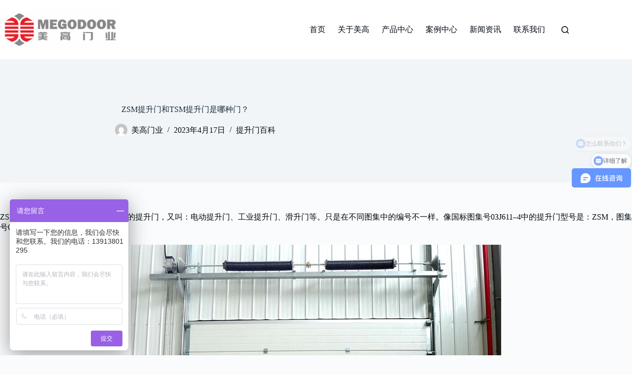

--- FILE ---
content_type: text/html; charset=UTF-8
request_url: https://www.speedydoor.cn/?p=2916
body_size: 12352
content:
<!doctype html>
<html lang="zh-Hans">
<head>
	<script>
var _hmt = _hmt || [];
(function() {
  var hm = document.createElement("script");
  hm.src = "https://hm.baidu.com/hm.js?3bc0a326e141d3ed4c15d458a06acf39";
  var s = document.getElementsByTagName("script")[0]; 
  s.parentNode.insertBefore(hm, s);
})();
</script>

	<meta charset="UTF-8">
	<meta name="viewport" content="width=device-width, initial-scale=1, maximum-scale=5, viewport-fit=cover">
	<link rel="profile" href="https://gmpg.org/xfn/11">

	<meta name='robots' content='max-image-preview:large, index, follow' />
<title>ZSM提升门和TSM提升门是哪种门？ - 提升门</title>
<meta name="keywords" content="ZSM,工业提升门,提升门,电动提升门" />
<meta name="description" content="ZSM提升门和TSM提升门都是同一种的提升门，又叫：电动提升门、工业提升门、滑升门等。只是在不同图集中的编号不一样。像国标图集号03J611--4中的提升门型号是：ZSM，图集号08cj17中的提升门" />
<link rel="alternate" type="application/rss+xml" title="提升门 &raquo; Feed" href="https://www.speedydoor.cn/?feed=rss2" />
<link rel="alternate" type="application/rss+xml" title="提升门 &raquo; 评论 Feed" href="https://www.speedydoor.cn/?feed=comments-rss2" />
<link rel="alternate" type="application/rss+xml" title="提升门 &raquo; ZSM提升门和TSM提升门是哪种门？ 评论 Feed" href="https://www.speedydoor.cn/?feed=rss2&#038;p=2916" />
<link rel="alternate" title="oEmbed (JSON)" type="application/json+oembed" href="https://www.speedydoor.cn/index.php?rest_route=%2Foembed%2F1.0%2Fembed&#038;url=https%3A%2F%2Fwww.speedydoor.cn%2F%3Fp%3D2916" />
<link rel="alternate" title="oEmbed (XML)" type="text/xml+oembed" href="https://www.speedydoor.cn/index.php?rest_route=%2Foembed%2F1.0%2Fembed&#038;url=https%3A%2F%2Fwww.speedydoor.cn%2F%3Fp%3D2916&#038;format=xml" />
<style id='wp-img-auto-sizes-contain-inline-css'>
img:is([sizes=auto i],[sizes^="auto," i]){contain-intrinsic-size:3000px 1500px}
/*# sourceURL=wp-img-auto-sizes-contain-inline-css */
</style>
<link rel='stylesheet' id='blocksy-dynamic-global-css' href='https://www.speedydoor.cn/wp-content/uploads/blocksy/css/global.css?ver=89400' media='all' />
<link rel='stylesheet' id='wp-block-library-css' href='https://www.speedydoor.cn/wp-includes/css/dist/block-library/style.min.css?ver=6.9' media='all' />
<style id='global-styles-inline-css'>
:root{--wp--preset--aspect-ratio--square: 1;--wp--preset--aspect-ratio--4-3: 4/3;--wp--preset--aspect-ratio--3-4: 3/4;--wp--preset--aspect-ratio--3-2: 3/2;--wp--preset--aspect-ratio--2-3: 2/3;--wp--preset--aspect-ratio--16-9: 16/9;--wp--preset--aspect-ratio--9-16: 9/16;--wp--preset--color--black: #000000;--wp--preset--color--cyan-bluish-gray: #abb8c3;--wp--preset--color--white: #ffffff;--wp--preset--color--pale-pink: #f78da7;--wp--preset--color--vivid-red: #cf2e2e;--wp--preset--color--luminous-vivid-orange: #ff6900;--wp--preset--color--luminous-vivid-amber: #fcb900;--wp--preset--color--light-green-cyan: #7bdcb5;--wp--preset--color--vivid-green-cyan: #00d084;--wp--preset--color--pale-cyan-blue: #8ed1fc;--wp--preset--color--vivid-cyan-blue: #0693e3;--wp--preset--color--vivid-purple: #9b51e0;--wp--preset--color--palette-color-1: var(--theme-palette-color-1, #2872fa);--wp--preset--color--palette-color-2: var(--theme-palette-color-2, #1559ed);--wp--preset--color--palette-color-3: var(--theme-palette-color-3, #3A4F66);--wp--preset--color--palette-color-4: var(--theme-palette-color-4, #192a3d);--wp--preset--color--palette-color-5: var(--theme-palette-color-5, #e1e8ed);--wp--preset--color--palette-color-6: var(--theme-palette-color-6, #f2f5f7);--wp--preset--color--palette-color-7: var(--theme-palette-color-7, #FAFBFC);--wp--preset--color--palette-color-8: var(--theme-palette-color-8, #ffffff);--wp--preset--gradient--vivid-cyan-blue-to-vivid-purple: linear-gradient(135deg,rgb(6,147,227) 0%,rgb(155,81,224) 100%);--wp--preset--gradient--light-green-cyan-to-vivid-green-cyan: linear-gradient(135deg,rgb(122,220,180) 0%,rgb(0,208,130) 100%);--wp--preset--gradient--luminous-vivid-amber-to-luminous-vivid-orange: linear-gradient(135deg,rgb(252,185,0) 0%,rgb(255,105,0) 100%);--wp--preset--gradient--luminous-vivid-orange-to-vivid-red: linear-gradient(135deg,rgb(255,105,0) 0%,rgb(207,46,46) 100%);--wp--preset--gradient--very-light-gray-to-cyan-bluish-gray: linear-gradient(135deg,rgb(238,238,238) 0%,rgb(169,184,195) 100%);--wp--preset--gradient--cool-to-warm-spectrum: linear-gradient(135deg,rgb(74,234,220) 0%,rgb(151,120,209) 20%,rgb(207,42,186) 40%,rgb(238,44,130) 60%,rgb(251,105,98) 80%,rgb(254,248,76) 100%);--wp--preset--gradient--blush-light-purple: linear-gradient(135deg,rgb(255,206,236) 0%,rgb(152,150,240) 100%);--wp--preset--gradient--blush-bordeaux: linear-gradient(135deg,rgb(254,205,165) 0%,rgb(254,45,45) 50%,rgb(107,0,62) 100%);--wp--preset--gradient--luminous-dusk: linear-gradient(135deg,rgb(255,203,112) 0%,rgb(199,81,192) 50%,rgb(65,88,208) 100%);--wp--preset--gradient--pale-ocean: linear-gradient(135deg,rgb(255,245,203) 0%,rgb(182,227,212) 50%,rgb(51,167,181) 100%);--wp--preset--gradient--electric-grass: linear-gradient(135deg,rgb(202,248,128) 0%,rgb(113,206,126) 100%);--wp--preset--gradient--midnight: linear-gradient(135deg,rgb(2,3,129) 0%,rgb(40,116,252) 100%);--wp--preset--gradient--juicy-peach: linear-gradient(to right, #ffecd2 0%, #fcb69f 100%);--wp--preset--gradient--young-passion: linear-gradient(to right, #ff8177 0%, #ff867a 0%, #ff8c7f 21%, #f99185 52%, #cf556c 78%, #b12a5b 100%);--wp--preset--gradient--true-sunset: linear-gradient(to right, #fa709a 0%, #fee140 100%);--wp--preset--gradient--morpheus-den: linear-gradient(to top, #30cfd0 0%, #330867 100%);--wp--preset--gradient--plum-plate: linear-gradient(135deg, #667eea 0%, #764ba2 100%);--wp--preset--gradient--aqua-splash: linear-gradient(15deg, #13547a 0%, #80d0c7 100%);--wp--preset--gradient--love-kiss: linear-gradient(to top, #ff0844 0%, #ffb199 100%);--wp--preset--gradient--new-retrowave: linear-gradient(to top, #3b41c5 0%, #a981bb 49%, #ffc8a9 100%);--wp--preset--gradient--plum-bath: linear-gradient(to top, #cc208e 0%, #6713d2 100%);--wp--preset--gradient--high-flight: linear-gradient(to right, #0acffe 0%, #495aff 100%);--wp--preset--gradient--teen-party: linear-gradient(-225deg, #FF057C 0%, #8D0B93 50%, #321575 100%);--wp--preset--gradient--fabled-sunset: linear-gradient(-225deg, #231557 0%, #44107A 29%, #FF1361 67%, #FFF800 100%);--wp--preset--gradient--arielle-smile: radial-gradient(circle 248px at center, #16d9e3 0%, #30c7ec 47%, #46aef7 100%);--wp--preset--gradient--itmeo-branding: linear-gradient(180deg, #2af598 0%, #009efd 100%);--wp--preset--gradient--deep-blue: linear-gradient(to right, #6a11cb 0%, #2575fc 100%);--wp--preset--gradient--strong-bliss: linear-gradient(to right, #f78ca0 0%, #f9748f 19%, #fd868c 60%, #fe9a8b 100%);--wp--preset--gradient--sweet-period: linear-gradient(to top, #3f51b1 0%, #5a55ae 13%, #7b5fac 25%, #8f6aae 38%, #a86aa4 50%, #cc6b8e 62%, #f18271 75%, #f3a469 87%, #f7c978 100%);--wp--preset--gradient--purple-division: linear-gradient(to top, #7028e4 0%, #e5b2ca 100%);--wp--preset--gradient--cold-evening: linear-gradient(to top, #0c3483 0%, #a2b6df 100%, #6b8cce 100%, #a2b6df 100%);--wp--preset--gradient--mountain-rock: linear-gradient(to right, #868f96 0%, #596164 100%);--wp--preset--gradient--desert-hump: linear-gradient(to top, #c79081 0%, #dfa579 100%);--wp--preset--gradient--ethernal-constance: linear-gradient(to top, #09203f 0%, #537895 100%);--wp--preset--gradient--happy-memories: linear-gradient(-60deg, #ff5858 0%, #f09819 100%);--wp--preset--gradient--grown-early: linear-gradient(to top, #0ba360 0%, #3cba92 100%);--wp--preset--gradient--morning-salad: linear-gradient(-225deg, #B7F8DB 0%, #50A7C2 100%);--wp--preset--gradient--night-call: linear-gradient(-225deg, #AC32E4 0%, #7918F2 48%, #4801FF 100%);--wp--preset--gradient--mind-crawl: linear-gradient(-225deg, #473B7B 0%, #3584A7 51%, #30D2BE 100%);--wp--preset--gradient--angel-care: linear-gradient(-225deg, #FFE29F 0%, #FFA99F 48%, #FF719A 100%);--wp--preset--gradient--juicy-cake: linear-gradient(to top, #e14fad 0%, #f9d423 100%);--wp--preset--gradient--rich-metal: linear-gradient(to right, #d7d2cc 0%, #304352 100%);--wp--preset--gradient--mole-hall: linear-gradient(-20deg, #616161 0%, #9bc5c3 100%);--wp--preset--gradient--cloudy-knoxville: linear-gradient(120deg, #fdfbfb 0%, #ebedee 100%);--wp--preset--gradient--soft-grass: linear-gradient(to top, #c1dfc4 0%, #deecdd 100%);--wp--preset--gradient--saint-petersburg: linear-gradient(135deg, #f5f7fa 0%, #c3cfe2 100%);--wp--preset--gradient--everlasting-sky: linear-gradient(135deg, #fdfcfb 0%, #e2d1c3 100%);--wp--preset--gradient--kind-steel: linear-gradient(-20deg, #e9defa 0%, #fbfcdb 100%);--wp--preset--gradient--over-sun: linear-gradient(60deg, #abecd6 0%, #fbed96 100%);--wp--preset--gradient--premium-white: linear-gradient(to top, #d5d4d0 0%, #d5d4d0 1%, #eeeeec 31%, #efeeec 75%, #e9e9e7 100%);--wp--preset--gradient--clean-mirror: linear-gradient(45deg, #93a5cf 0%, #e4efe9 100%);--wp--preset--gradient--wild-apple: linear-gradient(to top, #d299c2 0%, #fef9d7 100%);--wp--preset--gradient--snow-again: linear-gradient(to top, #e6e9f0 0%, #eef1f5 100%);--wp--preset--gradient--confident-cloud: linear-gradient(to top, #dad4ec 0%, #dad4ec 1%, #f3e7e9 100%);--wp--preset--gradient--glass-water: linear-gradient(to top, #dfe9f3 0%, white 100%);--wp--preset--gradient--perfect-white: linear-gradient(-225deg, #E3FDF5 0%, #FFE6FA 100%);--wp--preset--font-size--small: 13px;--wp--preset--font-size--medium: 20px;--wp--preset--font-size--large: clamp(22px, 1.375rem + ((1vw - 3.2px) * 0.625), 30px);--wp--preset--font-size--x-large: clamp(30px, 1.875rem + ((1vw - 3.2px) * 1.563), 50px);--wp--preset--font-size--xx-large: clamp(45px, 2.813rem + ((1vw - 3.2px) * 2.734), 80px);--wp--preset--spacing--20: 0.44rem;--wp--preset--spacing--30: 0.67rem;--wp--preset--spacing--40: 1rem;--wp--preset--spacing--50: 1.5rem;--wp--preset--spacing--60: 2.25rem;--wp--preset--spacing--70: 3.38rem;--wp--preset--spacing--80: 5.06rem;--wp--preset--shadow--natural: 6px 6px 9px rgba(0, 0, 0, 0.2);--wp--preset--shadow--deep: 12px 12px 50px rgba(0, 0, 0, 0.4);--wp--preset--shadow--sharp: 6px 6px 0px rgba(0, 0, 0, 0.2);--wp--preset--shadow--outlined: 6px 6px 0px -3px rgb(255, 255, 255), 6px 6px rgb(0, 0, 0);--wp--preset--shadow--crisp: 6px 6px 0px rgb(0, 0, 0);}:root { --wp--style--global--content-size: var(--theme-block-max-width);--wp--style--global--wide-size: var(--theme-block-wide-max-width); }:where(body) { margin: 0; }.wp-site-blocks > .alignleft { float: left; margin-right: 2em; }.wp-site-blocks > .alignright { float: right; margin-left: 2em; }.wp-site-blocks > .aligncenter { justify-content: center; margin-left: auto; margin-right: auto; }:where(.wp-site-blocks) > * { margin-block-start: var(--theme-content-spacing); margin-block-end: 0; }:where(.wp-site-blocks) > :first-child { margin-block-start: 0; }:where(.wp-site-blocks) > :last-child { margin-block-end: 0; }:root { --wp--style--block-gap: var(--theme-content-spacing); }:root :where(.is-layout-flow) > :first-child{margin-block-start: 0;}:root :where(.is-layout-flow) > :last-child{margin-block-end: 0;}:root :where(.is-layout-flow) > *{margin-block-start: var(--theme-content-spacing);margin-block-end: 0;}:root :where(.is-layout-constrained) > :first-child{margin-block-start: 0;}:root :where(.is-layout-constrained) > :last-child{margin-block-end: 0;}:root :where(.is-layout-constrained) > *{margin-block-start: var(--theme-content-spacing);margin-block-end: 0;}:root :where(.is-layout-flex){gap: var(--theme-content-spacing);}:root :where(.is-layout-grid){gap: var(--theme-content-spacing);}.is-layout-flow > .alignleft{float: left;margin-inline-start: 0;margin-inline-end: 2em;}.is-layout-flow > .alignright{float: right;margin-inline-start: 2em;margin-inline-end: 0;}.is-layout-flow > .aligncenter{margin-left: auto !important;margin-right: auto !important;}.is-layout-constrained > .alignleft{float: left;margin-inline-start: 0;margin-inline-end: 2em;}.is-layout-constrained > .alignright{float: right;margin-inline-start: 2em;margin-inline-end: 0;}.is-layout-constrained > .aligncenter{margin-left: auto !important;margin-right: auto !important;}.is-layout-constrained > :where(:not(.alignleft):not(.alignright):not(.alignfull)){max-width: var(--wp--style--global--content-size);margin-left: auto !important;margin-right: auto !important;}.is-layout-constrained > .alignwide{max-width: var(--wp--style--global--wide-size);}body .is-layout-flex{display: flex;}.is-layout-flex{flex-wrap: wrap;align-items: center;}.is-layout-flex > :is(*, div){margin: 0;}body .is-layout-grid{display: grid;}.is-layout-grid > :is(*, div){margin: 0;}body{padding-top: 0px;padding-right: 0px;padding-bottom: 0px;padding-left: 0px;}:root :where(.wp-element-button, .wp-block-button__link){font-style: inherit;font-weight: inherit;letter-spacing: inherit;text-transform: inherit;}.has-black-color{color: var(--wp--preset--color--black) !important;}.has-cyan-bluish-gray-color{color: var(--wp--preset--color--cyan-bluish-gray) !important;}.has-white-color{color: var(--wp--preset--color--white) !important;}.has-pale-pink-color{color: var(--wp--preset--color--pale-pink) !important;}.has-vivid-red-color{color: var(--wp--preset--color--vivid-red) !important;}.has-luminous-vivid-orange-color{color: var(--wp--preset--color--luminous-vivid-orange) !important;}.has-luminous-vivid-amber-color{color: var(--wp--preset--color--luminous-vivid-amber) !important;}.has-light-green-cyan-color{color: var(--wp--preset--color--light-green-cyan) !important;}.has-vivid-green-cyan-color{color: var(--wp--preset--color--vivid-green-cyan) !important;}.has-pale-cyan-blue-color{color: var(--wp--preset--color--pale-cyan-blue) !important;}.has-vivid-cyan-blue-color{color: var(--wp--preset--color--vivid-cyan-blue) !important;}.has-vivid-purple-color{color: var(--wp--preset--color--vivid-purple) !important;}.has-palette-color-1-color{color: var(--wp--preset--color--palette-color-1) !important;}.has-palette-color-2-color{color: var(--wp--preset--color--palette-color-2) !important;}.has-palette-color-3-color{color: var(--wp--preset--color--palette-color-3) !important;}.has-palette-color-4-color{color: var(--wp--preset--color--palette-color-4) !important;}.has-palette-color-5-color{color: var(--wp--preset--color--palette-color-5) !important;}.has-palette-color-6-color{color: var(--wp--preset--color--palette-color-6) !important;}.has-palette-color-7-color{color: var(--wp--preset--color--palette-color-7) !important;}.has-palette-color-8-color{color: var(--wp--preset--color--palette-color-8) !important;}.has-black-background-color{background-color: var(--wp--preset--color--black) !important;}.has-cyan-bluish-gray-background-color{background-color: var(--wp--preset--color--cyan-bluish-gray) !important;}.has-white-background-color{background-color: var(--wp--preset--color--white) !important;}.has-pale-pink-background-color{background-color: var(--wp--preset--color--pale-pink) !important;}.has-vivid-red-background-color{background-color: var(--wp--preset--color--vivid-red) !important;}.has-luminous-vivid-orange-background-color{background-color: var(--wp--preset--color--luminous-vivid-orange) !important;}.has-luminous-vivid-amber-background-color{background-color: var(--wp--preset--color--luminous-vivid-amber) !important;}.has-light-green-cyan-background-color{background-color: var(--wp--preset--color--light-green-cyan) !important;}.has-vivid-green-cyan-background-color{background-color: var(--wp--preset--color--vivid-green-cyan) !important;}.has-pale-cyan-blue-background-color{background-color: var(--wp--preset--color--pale-cyan-blue) !important;}.has-vivid-cyan-blue-background-color{background-color: var(--wp--preset--color--vivid-cyan-blue) !important;}.has-vivid-purple-background-color{background-color: var(--wp--preset--color--vivid-purple) !important;}.has-palette-color-1-background-color{background-color: var(--wp--preset--color--palette-color-1) !important;}.has-palette-color-2-background-color{background-color: var(--wp--preset--color--palette-color-2) !important;}.has-palette-color-3-background-color{background-color: var(--wp--preset--color--palette-color-3) !important;}.has-palette-color-4-background-color{background-color: var(--wp--preset--color--palette-color-4) !important;}.has-palette-color-5-background-color{background-color: var(--wp--preset--color--palette-color-5) !important;}.has-palette-color-6-background-color{background-color: var(--wp--preset--color--palette-color-6) !important;}.has-palette-color-7-background-color{background-color: var(--wp--preset--color--palette-color-7) !important;}.has-palette-color-8-background-color{background-color: var(--wp--preset--color--palette-color-8) !important;}.has-black-border-color{border-color: var(--wp--preset--color--black) !important;}.has-cyan-bluish-gray-border-color{border-color: var(--wp--preset--color--cyan-bluish-gray) !important;}.has-white-border-color{border-color: var(--wp--preset--color--white) !important;}.has-pale-pink-border-color{border-color: var(--wp--preset--color--pale-pink) !important;}.has-vivid-red-border-color{border-color: var(--wp--preset--color--vivid-red) !important;}.has-luminous-vivid-orange-border-color{border-color: var(--wp--preset--color--luminous-vivid-orange) !important;}.has-luminous-vivid-amber-border-color{border-color: var(--wp--preset--color--luminous-vivid-amber) !important;}.has-light-green-cyan-border-color{border-color: var(--wp--preset--color--light-green-cyan) !important;}.has-vivid-green-cyan-border-color{border-color: var(--wp--preset--color--vivid-green-cyan) !important;}.has-pale-cyan-blue-border-color{border-color: var(--wp--preset--color--pale-cyan-blue) !important;}.has-vivid-cyan-blue-border-color{border-color: var(--wp--preset--color--vivid-cyan-blue) !important;}.has-vivid-purple-border-color{border-color: var(--wp--preset--color--vivid-purple) !important;}.has-palette-color-1-border-color{border-color: var(--wp--preset--color--palette-color-1) !important;}.has-palette-color-2-border-color{border-color: var(--wp--preset--color--palette-color-2) !important;}.has-palette-color-3-border-color{border-color: var(--wp--preset--color--palette-color-3) !important;}.has-palette-color-4-border-color{border-color: var(--wp--preset--color--palette-color-4) !important;}.has-palette-color-5-border-color{border-color: var(--wp--preset--color--palette-color-5) !important;}.has-palette-color-6-border-color{border-color: var(--wp--preset--color--palette-color-6) !important;}.has-palette-color-7-border-color{border-color: var(--wp--preset--color--palette-color-7) !important;}.has-palette-color-8-border-color{border-color: var(--wp--preset--color--palette-color-8) !important;}.has-vivid-cyan-blue-to-vivid-purple-gradient-background{background: var(--wp--preset--gradient--vivid-cyan-blue-to-vivid-purple) !important;}.has-light-green-cyan-to-vivid-green-cyan-gradient-background{background: var(--wp--preset--gradient--light-green-cyan-to-vivid-green-cyan) !important;}.has-luminous-vivid-amber-to-luminous-vivid-orange-gradient-background{background: var(--wp--preset--gradient--luminous-vivid-amber-to-luminous-vivid-orange) !important;}.has-luminous-vivid-orange-to-vivid-red-gradient-background{background: var(--wp--preset--gradient--luminous-vivid-orange-to-vivid-red) !important;}.has-very-light-gray-to-cyan-bluish-gray-gradient-background{background: var(--wp--preset--gradient--very-light-gray-to-cyan-bluish-gray) !important;}.has-cool-to-warm-spectrum-gradient-background{background: var(--wp--preset--gradient--cool-to-warm-spectrum) !important;}.has-blush-light-purple-gradient-background{background: var(--wp--preset--gradient--blush-light-purple) !important;}.has-blush-bordeaux-gradient-background{background: var(--wp--preset--gradient--blush-bordeaux) !important;}.has-luminous-dusk-gradient-background{background: var(--wp--preset--gradient--luminous-dusk) !important;}.has-pale-ocean-gradient-background{background: var(--wp--preset--gradient--pale-ocean) !important;}.has-electric-grass-gradient-background{background: var(--wp--preset--gradient--electric-grass) !important;}.has-midnight-gradient-background{background: var(--wp--preset--gradient--midnight) !important;}.has-juicy-peach-gradient-background{background: var(--wp--preset--gradient--juicy-peach) !important;}.has-young-passion-gradient-background{background: var(--wp--preset--gradient--young-passion) !important;}.has-true-sunset-gradient-background{background: var(--wp--preset--gradient--true-sunset) !important;}.has-morpheus-den-gradient-background{background: var(--wp--preset--gradient--morpheus-den) !important;}.has-plum-plate-gradient-background{background: var(--wp--preset--gradient--plum-plate) !important;}.has-aqua-splash-gradient-background{background: var(--wp--preset--gradient--aqua-splash) !important;}.has-love-kiss-gradient-background{background: var(--wp--preset--gradient--love-kiss) !important;}.has-new-retrowave-gradient-background{background: var(--wp--preset--gradient--new-retrowave) !important;}.has-plum-bath-gradient-background{background: var(--wp--preset--gradient--plum-bath) !important;}.has-high-flight-gradient-background{background: var(--wp--preset--gradient--high-flight) !important;}.has-teen-party-gradient-background{background: var(--wp--preset--gradient--teen-party) !important;}.has-fabled-sunset-gradient-background{background: var(--wp--preset--gradient--fabled-sunset) !important;}.has-arielle-smile-gradient-background{background: var(--wp--preset--gradient--arielle-smile) !important;}.has-itmeo-branding-gradient-background{background: var(--wp--preset--gradient--itmeo-branding) !important;}.has-deep-blue-gradient-background{background: var(--wp--preset--gradient--deep-blue) !important;}.has-strong-bliss-gradient-background{background: var(--wp--preset--gradient--strong-bliss) !important;}.has-sweet-period-gradient-background{background: var(--wp--preset--gradient--sweet-period) !important;}.has-purple-division-gradient-background{background: var(--wp--preset--gradient--purple-division) !important;}.has-cold-evening-gradient-background{background: var(--wp--preset--gradient--cold-evening) !important;}.has-mountain-rock-gradient-background{background: var(--wp--preset--gradient--mountain-rock) !important;}.has-desert-hump-gradient-background{background: var(--wp--preset--gradient--desert-hump) !important;}.has-ethernal-constance-gradient-background{background: var(--wp--preset--gradient--ethernal-constance) !important;}.has-happy-memories-gradient-background{background: var(--wp--preset--gradient--happy-memories) !important;}.has-grown-early-gradient-background{background: var(--wp--preset--gradient--grown-early) !important;}.has-morning-salad-gradient-background{background: var(--wp--preset--gradient--morning-salad) !important;}.has-night-call-gradient-background{background: var(--wp--preset--gradient--night-call) !important;}.has-mind-crawl-gradient-background{background: var(--wp--preset--gradient--mind-crawl) !important;}.has-angel-care-gradient-background{background: var(--wp--preset--gradient--angel-care) !important;}.has-juicy-cake-gradient-background{background: var(--wp--preset--gradient--juicy-cake) !important;}.has-rich-metal-gradient-background{background: var(--wp--preset--gradient--rich-metal) !important;}.has-mole-hall-gradient-background{background: var(--wp--preset--gradient--mole-hall) !important;}.has-cloudy-knoxville-gradient-background{background: var(--wp--preset--gradient--cloudy-knoxville) !important;}.has-soft-grass-gradient-background{background: var(--wp--preset--gradient--soft-grass) !important;}.has-saint-petersburg-gradient-background{background: var(--wp--preset--gradient--saint-petersburg) !important;}.has-everlasting-sky-gradient-background{background: var(--wp--preset--gradient--everlasting-sky) !important;}.has-kind-steel-gradient-background{background: var(--wp--preset--gradient--kind-steel) !important;}.has-over-sun-gradient-background{background: var(--wp--preset--gradient--over-sun) !important;}.has-premium-white-gradient-background{background: var(--wp--preset--gradient--premium-white) !important;}.has-clean-mirror-gradient-background{background: var(--wp--preset--gradient--clean-mirror) !important;}.has-wild-apple-gradient-background{background: var(--wp--preset--gradient--wild-apple) !important;}.has-snow-again-gradient-background{background: var(--wp--preset--gradient--snow-again) !important;}.has-confident-cloud-gradient-background{background: var(--wp--preset--gradient--confident-cloud) !important;}.has-glass-water-gradient-background{background: var(--wp--preset--gradient--glass-water) !important;}.has-perfect-white-gradient-background{background: var(--wp--preset--gradient--perfect-white) !important;}.has-small-font-size{font-size: var(--wp--preset--font-size--small) !important;}.has-medium-font-size{font-size: var(--wp--preset--font-size--medium) !important;}.has-large-font-size{font-size: var(--wp--preset--font-size--large) !important;}.has-x-large-font-size{font-size: var(--wp--preset--font-size--x-large) !important;}.has-xx-large-font-size{font-size: var(--wp--preset--font-size--xx-large) !important;}
:root :where(.wp-block-pullquote){font-size: clamp(0.984em, 0.984rem + ((1vw - 0.2em) * 0.645), 1.5em);line-height: 1.6;}
/*# sourceURL=global-styles-inline-css */
</style>
<link rel='stylesheet' id='ct-main-styles-css' href='https://www.speedydoor.cn/wp-content/themes/blocksy/static/bundle/main.min.css?ver=2.1.23' media='all' />
<link rel='stylesheet' id='ct-page-title-styles-css' href='https://www.speedydoor.cn/wp-content/themes/blocksy/static/bundle/page-title.min.css?ver=2.1.23' media='all' />
<link rel='stylesheet' id='ct-comments-styles-css' href='https://www.speedydoor.cn/wp-content/themes/blocksy/static/bundle/comments.min.css?ver=2.1.23' media='all' />
<link rel='stylesheet' id='ct-stackable-styles-css' href='https://www.speedydoor.cn/wp-content/themes/blocksy/static/bundle/stackable.min.css?ver=2.1.23' media='all' />
<link rel="https://api.w.org/" href="https://www.speedydoor.cn/index.php?rest_route=/" /><link rel="alternate" title="JSON" type="application/json" href="https://www.speedydoor.cn/index.php?rest_route=/wp/v2/posts/2916" /><link rel="EditURI" type="application/rsd+xml" title="RSD" href="https://www.speedydoor.cn/xmlrpc.php?rsd" />
<meta name="generator" content="WordPress 6.9" />
<link rel="canonical" href="https://www.speedydoor.cn/?p=2916" />
<link rel='shortlink' href='https://www.speedydoor.cn/?p=2916' />
<noscript><link rel='stylesheet' href='https://www.speedydoor.cn/wp-content/themes/blocksy/static/bundle/no-scripts.min.css' type='text/css'></noscript>
<link rel="icon" href="https://www.speedydoor.cn/wp-content/uploads/2025/02/cropped-美高透明250_副本-32x32.png" sizes="32x32" />
<link rel="icon" href="https://www.speedydoor.cn/wp-content/uploads/2025/02/cropped-美高透明250_副本-192x192.png" sizes="192x192" />
<link rel="apple-touch-icon" href="https://www.speedydoor.cn/wp-content/uploads/2025/02/cropped-美高透明250_副本-180x180.png" />
<meta name="msapplication-TileImage" content="https://www.speedydoor.cn/wp-content/uploads/2025/02/cropped-美高透明250_副本-270x270.png" />
	</head>


<body class="wp-singular post-template-default single single-post postid-2916 single-format-standard wp-custom-logo wp-embed-responsive wp-theme-blocksy stk--is-blocksy-theme" data-link="type-2" data-prefix="single_blog_post" data-header="type-1" data-footer="type-1" itemscope="itemscope" itemtype="https://schema.org/Blog">

<a class="skip-link screen-reader-text" href="#main">跳过内容</a><div class="ct-drawer-canvas" data-location="start">
		<div id="search-modal" class="ct-panel" data-behaviour="modal" role="dialog" aria-label="搜索模态框" inert>
			<div class="ct-panel-actions">
				<button class="ct-toggle-close" data-type="type-1" aria-label="关闭搜索模式">
					<svg class="ct-icon" width="12" height="12" viewBox="0 0 15 15"><path d="M1 15a1 1 0 01-.71-.29 1 1 0 010-1.41l5.8-5.8-5.8-5.8A1 1 0 011.7.29l5.8 5.8 5.8-5.8a1 1 0 011.41 1.41l-5.8 5.8 5.8 5.8a1 1 0 01-1.41 1.41l-5.8-5.8-5.8 5.8A1 1 0 011 15z"/></svg>				</button>
			</div>

			<div class="ct-panel-content">
				

<form role="search" method="get" class="ct-search-form"  action="https://www.speedydoor.cn/" aria-haspopup="listbox" data-live-results="thumbs">

	<input 
		type="search" class="modal-field"		placeholder="搜索"
		value=""
		name="s"
		autocomplete="off"
		title="搜索..."
		aria-label="搜索..."
			>

	<div class="ct-search-form-controls">
		
		<button type="submit" class="wp-element-button" data-button="icon" aria-label="搜索按钮">
			<svg class="ct-icon ct-search-button-content" aria-hidden="true" width="15" height="15" viewBox="0 0 15 15"><path d="M14.8,13.7L12,11c0.9-1.2,1.5-2.6,1.5-4.2c0-3.7-3-6.8-6.8-6.8S0,3,0,6.8s3,6.8,6.8,6.8c1.6,0,3.1-0.6,4.2-1.5l2.8,2.8c0.1,0.1,0.3,0.2,0.5,0.2s0.4-0.1,0.5-0.2C15.1,14.5,15.1,14,14.8,13.7z M1.5,6.8c0-2.9,2.4-5.2,5.2-5.2S12,3.9,12,6.8S9.6,12,6.8,12S1.5,9.6,1.5,6.8z"/></svg>
			<span class="ct-ajax-loader">
				<svg viewBox="0 0 24 24">
					<circle cx="12" cy="12" r="10" opacity="0.2" fill="none" stroke="currentColor" stroke-miterlimit="10" stroke-width="2"/>

					<path d="m12,2c5.52,0,10,4.48,10,10" fill="none" stroke="currentColor" stroke-linecap="round" stroke-miterlimit="10" stroke-width="2">
						<animateTransform
							attributeName="transform"
							attributeType="XML"
							type="rotate"
							dur="0.6s"
							from="0 12 12"
							to="360 12 12"
							repeatCount="indefinite"
						/>
					</path>
				</svg>
			</span>
		</button>

		
		
		

		<input type="hidden" value="aa1d068319" class="ct-live-results-nonce">	</div>

			<div class="screen-reader-text" aria-live="polite" role="status">
			无结果		</div>
	
</form>


			</div>
		</div>

		<div id="offcanvas" class="ct-panel ct-header" data-behaviour="right-side" role="dialog" aria-label="侧边模态框" inert=""><div class="ct-panel-inner">
		<div class="ct-panel-actions">
			
			<button class="ct-toggle-close" data-type="type-1" aria-label="关闭抽屉">
				<svg class="ct-icon" width="12" height="12" viewBox="0 0 15 15"><path d="M1 15a1 1 0 01-.71-.29 1 1 0 010-1.41l5.8-5.8-5.8-5.8A1 1 0 011.7.29l5.8 5.8 5.8-5.8a1 1 0 011.41 1.41l-5.8 5.8 5.8 5.8a1 1 0 01-1.41 1.41l-5.8-5.8-5.8 5.8A1 1 0 011 15z"/></svg>
			</button>
		</div>
		<div class="ct-panel-content" data-device="desktop"><div class="ct-panel-content-inner"></div></div><div class="ct-panel-content" data-device="mobile"><div class="ct-panel-content-inner">
<nav
	class="mobile-menu menu-container"
	data-id="mobile-menu" data-interaction="click" data-toggle-type="type-1" data-submenu-dots="yes"	>

	<ul><li class="page_item page-item-81"><a href="https://www.speedydoor.cn/?page_id=81" class="ct-menu-link">产品中心</a></li><li class="page_item page-item-203"><a href="https://www.speedydoor.cn/?page_id=203" class="ct-menu-link">关于美高</a></li><li class="page_item page-item-4319 current_page_parent"><a href="https://www.speedydoor.cn/?page_id=4319" class="ct-menu-link">新闻资讯</a></li><li class="page_item page-item-4317"><a href="https://www.speedydoor.cn/?page_id=4317" class="ct-menu-link">案例中心</a></li><li class="page_item page-item-13"><a href="https://www.speedydoor.cn/?page_id=13" class="ct-menu-link">联系我们</a></li><li class="page_item page-item-2"><a href="https://www.speedydoor.cn/" class="ct-menu-link">首页</a></li></ul></nav>

</div></div></div></div></div>
<div id="main-container">
	<header id="header" class="ct-header" data-id="type-1" itemscope="" itemtype="https://schema.org/WPHeader"><div data-device="desktop"><div data-row="middle" data-column-set="2"><div class="ct-container"><div data-column="start" data-placements="1"><div data-items="primary">
<div	class="site-branding"
	data-id="logo"		itemscope="itemscope" itemtype="https://schema.org/Organization">

			<a href="https://www.speedydoor.cn/" class="site-logo-container" rel="home" itemprop="url" ><img width="500" height="164" src="https://www.speedydoor.cn/wp-content/uploads/2025/02/logo_副本_500.png" class="default-logo" alt="提升门" decoding="async" fetchpriority="high" srcset="https://www.speedydoor.cn/wp-content/uploads/2025/02/logo_副本_500.png 500w, https://www.speedydoor.cn/wp-content/uploads/2025/02/logo_副本_500-300x98.png 300w" sizes="(max-width: 500px) 100vw, 500px" /></a>	
	</div>

</div></div><div data-column="end" data-placements="1"><div data-items="primary">
<nav
	id="header-menu-1"
	class="header-menu-1 menu-container"
	data-id="menu" data-interaction="hover"	data-menu="type-1"
	data-dropdown="type-1:simple"		data-responsive="no"	itemscope="" itemtype="https://schema.org/SiteNavigationElement"	aria-label="Main Menu">

	<ul id="menu-main-menu" class="menu"><li id="menu-item-4313" class="menu-item menu-item-type-post_type menu-item-object-page menu-item-home menu-item-4313"><a href="https://www.speedydoor.cn/" class="ct-menu-link">首页</a></li>
<li id="menu-item-4316" class="menu-item menu-item-type-post_type menu-item-object-page menu-item-4316"><a href="https://www.speedydoor.cn/?page_id=203" class="ct-menu-link">关于美高</a></li>
<li id="menu-item-4315" class="menu-item menu-item-type-post_type menu-item-object-page menu-item-4315"><a href="https://www.speedydoor.cn/?page_id=81" class="ct-menu-link">产品中心</a></li>
<li id="menu-item-4318" class="menu-item menu-item-type-post_type menu-item-object-page menu-item-4318"><a href="https://www.speedydoor.cn/?page_id=4317" class="ct-menu-link">案例中心</a></li>
<li id="menu-item-4320" class="menu-item menu-item-type-post_type menu-item-object-page current_page_parent menu-item-4320"><a href="https://www.speedydoor.cn/?page_id=4319" class="ct-menu-link">新闻资讯</a></li>
<li id="menu-item-4314" class="menu-item menu-item-type-post_type menu-item-object-page menu-item-4314"><a href="https://www.speedydoor.cn/?page_id=13" class="ct-menu-link">联系我们</a></li>
</ul></nav>


<button
	class="ct-header-search ct-toggle "
	data-toggle-panel="#search-modal"
	aria-controls="search-modal"
	aria-label="搜索"
	data-label="left"
	data-id="search">

	<span class="ct-label ct-hidden-sm ct-hidden-md ct-hidden-lg" aria-hidden="true">搜索</span>

	<svg class="ct-icon" aria-hidden="true" width="15" height="15" viewBox="0 0 15 15"><path d="M14.8,13.7L12,11c0.9-1.2,1.5-2.6,1.5-4.2c0-3.7-3-6.8-6.8-6.8S0,3,0,6.8s3,6.8,6.8,6.8c1.6,0,3.1-0.6,4.2-1.5l2.8,2.8c0.1,0.1,0.3,0.2,0.5,0.2s0.4-0.1,0.5-0.2C15.1,14.5,15.1,14,14.8,13.7z M1.5,6.8c0-2.9,2.4-5.2,5.2-5.2S12,3.9,12,6.8S9.6,12,6.8,12S1.5,9.6,1.5,6.8z"/></svg></button>
</div></div></div></div></div><div data-device="mobile"><div data-row="middle" data-column-set="2"><div class="ct-container"><div data-column="start" data-placements="1"><div data-items="primary">
<div	class="site-branding"
	data-id="logo"		>

			<a href="https://www.speedydoor.cn/" class="site-logo-container" rel="home" itemprop="url" ><img width="500" height="164" src="https://www.speedydoor.cn/wp-content/uploads/2025/02/logo_副本_500.png" class="default-logo" alt="提升门" decoding="async" srcset="https://www.speedydoor.cn/wp-content/uploads/2025/02/logo_副本_500.png 500w, https://www.speedydoor.cn/wp-content/uploads/2025/02/logo_副本_500-300x98.png 300w" sizes="(max-width: 500px) 100vw, 500px" /></a>	
	</div>

</div></div><div data-column="end" data-placements="1"><div data-items="primary">
<button
	class="ct-header-trigger ct-toggle "
	data-toggle-panel="#offcanvas"
	aria-controls="offcanvas"
	data-design="simple"
	data-label="right"
	aria-label="菜单"
	data-id="trigger">

	<span class="ct-label ct-hidden-sm ct-hidden-md ct-hidden-lg" aria-hidden="true">菜单</span>

	<svg class="ct-icon" width="18" height="14" viewBox="0 0 18 14" data-type="type-1" aria-hidden="true">
		<rect y="0.00" width="18" height="1.7" rx="1"/>
		<rect y="6.15" width="18" height="1.7" rx="1"/>
		<rect y="12.3" width="18" height="1.7" rx="1"/>
	</svg></button>
</div></div></div></div></div></header>
	<main id="main" class="site-main hfeed" itemscope="itemscope" itemtype="https://schema.org/CreativeWork">

		
<div class="hero-section" data-type="type-2">
	
			<header class="entry-header ct-container-narrow">
			<h1 class="page-title" itemprop="headline">ZSM提升门和TSM提升门是哪种门？</h1><ul class="entry-meta" data-type="simple:slash" ><li class="meta-author" itemprop="author" itemscope="" itemtype="https://schema.org/Person"><a href="https://www.speedydoor.cn/?author=1" tabindex="-1" class="ct-media-container-static"><img decoding="async" src="https://secure.gravatar.com/avatar/6184a2075436257e77dd592d635848e2325d0a2a99757fd6d134dc05c17bbf68?s=50&amp;d=mm&amp;r=g" width="25" height="25" style="height:25px" alt="美高门业"></a><a class="ct-meta-element-author" href="https://www.speedydoor.cn/?author=1" title="由 美高门业 发布" rel="author" itemprop="url"><span itemprop="name">美高门业</span></a></li><li class="meta-date" itemprop="datePublished"><time class="ct-meta-element-date" datetime="2023-04-17T15:31:56+08:00">2023年4月17日</time></li><li class="meta-categories" data-type="simple"><a href="https://www.speedydoor.cn/?cat=61" rel="tag" class="ct-term-61">提升门百科</a></li></ul>		</header>
	</div>



	<div
		class="ct-container-full"
				data-content="narrow"		data-vertical-spacing="top:bottom">

		
		
	<article
		id="post-2916"
		class="post-2916 post type-post status-publish format-standard has-post-thumbnail hentry category-tsmnew tag-zsm tag-176 tag-tsm tag-64">

		
		
		
		<div class="entry-content is-layout-constrained">
			<p>ZSM提升门和TSM提升门都是同一种的提升门，又叫：电动提升门、工业提升门、滑升门等。只是在不同图集中的编号不一样。像国标图集号03J611&#8211;4中的提升门型号是：ZSM，图集号08cj17中的提升门型号是：TSM。</p>
<p><img decoding="async" class="size-full wp-image-2917 aligncenter" src="https://www.speedydoor.cn/wp-content/uploads/2023/04/industrial-door22.jpg"  width="750" height="750" srcset="https://www.speedydoor.cn/wp-content/uploads/2023/04/industrial-door22.jpg 750w, https://www.speedydoor.cn/wp-content/uploads/2023/04/industrial-door22-300x300.jpg 300w, https://www.speedydoor.cn/wp-content/uploads/2023/04/industrial-door22-600x600.jpg 600w, https://www.speedydoor.cn/wp-content/uploads/2023/04/industrial-door22-100x100.jpg 100w" sizes="(max-width: 750px) 100vw, 750px" title="ZSM提升门和TSM提升门是哪种门？插图" alt="ZSM提升门和TSM提升门是哪种门？插图" /></p>
<p>电动提升门是一种广泛应用于工厂、仓库、物流中心等场所的门类，其特点是采用电机驱动，通过轨道系统将门体上下升降，便于货物的装卸、运输和储存。以下是电动提升门的一些介绍：</p>
<ol>
<li>结构特点：电动提升门的门体由门板、门框、轨道系统、电机和控制系统等部分组成。门板一般采用双层钢板或铝合金板材制成，门框和轨道系统则一般采用钢材焊接而成，电机和控制系统则用于实现门体的开启、关闭、升降等动作。</li>
<li>适用范围：电动提升门适用于货物装卸、物料储存等需要频繁进出的场所，如工厂、仓库、物流中心、商场等。其能够提高装卸效率，减少劳动强度，提高工作效率。</li>
<li>优点：电动提升门具有开启速度快、噪音小、占用空间小、可靠性高、安全性好等优点。同时，电动提升门还可配备感应器、遥控器等设备，方便使用和控制。</li>
<li>维护保养：电动提升门需要定期进行维护保养，包括轨道的清洁和润滑、电机的检查和维修、控制系统的检测和维修等。在使用过程中，还需要注意防止门体碰撞、保持门体清洁、定期检查控制系统等。</li>
</ol>
		</div>

		
		
		
		
	</article>

	
		
			</div>

<div class="ct-comments-container"><div class="ct-container-narrow">

<div class="ct-comments" id="comments">
	
	
	
	
		<div id="respond" class="comment-respond">
		<h2 id="reply-title" class="comment-reply-title">留下评论<span class="ct-cancel-reply"><a rel="nofollow" id="cancel-comment-reply-link" href="/?p=2916#respond" style="display:none;">取消回复</a></span></h2><p class="must-log-in">要发表评论，您必须先<a href="https://www.speedydoor.cn/wp-login.php?redirect_to=https%3A%2F%2Fwww.speedydoor.cn%2F%3Fp%3D2916">登录</a>。</p>	</div><!-- #respond -->
	
	
</div>

</div></div>	</main>

	<footer id="footer" class="ct-footer" data-id="type-1" itemscope="" itemtype="https://schema.org/WPFooter"><div data-row="middle"><div class="ct-container"><div data-column="widget-area-1"><div class="ct-widget is-layout-flow widget_block" id="block-32">
<div class="wp-block-group is-layout-flow wp-block-group-is-layout-flow">
<h5 class="wp-block-heading has-text-align-center">好品质 选美高</h5>



<div style="height:0px" aria-hidden="true" class="wp-block-spacer"></div>



<figure class="wp-block-image aligncenter size-full is-resized"><img loading="lazy" decoding="async" width="600" height="600" src="http://www.speedydoor.cn/wp-content/uploads/2025/02/美高透明600.png" alt="" class="wp-image-4506" style="width:138px;height:auto" srcset="https://www.speedydoor.cn/wp-content/uploads/2025/02/美高透明600.png 600w, https://www.speedydoor.cn/wp-content/uploads/2025/02/美高透明600-300x300.png 300w" sizes="auto, (max-width: 600px) 100vw, 600px" /></figure>



<p></p>



<p></p>


<div class="ct-block-wrapper">
<div class="ct-socials-block" style="--background-color:rgba(218, 222, 228, 0.5);--background-hover-color:rgba(218, 222, 228, 0.7);"></div>
</div></div>
</div></div><div data-column="widget-area-2"><div class="ct-widget is-layout-flow widget_block" id="block-33">
<div class="wp-block-group is-layout-flow wp-block-group-is-layout-flow">
<h5 class="wp-block-heading">页面导航</h5>
</div>
</div><div class="ct-widget is-layout-flow widget_block" id="block-38"><ul class="wp-block-page-list"><li class="wp-block-pages-list__item"><a class="wp-block-pages-list__item__link" href="https://www.speedydoor.cn/?page_id=81">产品中心</a></li><li class="wp-block-pages-list__item"><a class="wp-block-pages-list__item__link" href="https://www.speedydoor.cn/?page_id=203">关于美高</a></li><li class="wp-block-pages-list__item"><a class="wp-block-pages-list__item__link" href="https://www.speedydoor.cn/?page_id=4319">新闻资讯</a></li><li class="wp-block-pages-list__item"><a class="wp-block-pages-list__item__link" href="https://www.speedydoor.cn/?page_id=4317">案例中心</a></li><li class="wp-block-pages-list__item"><a class="wp-block-pages-list__item__link" href="https://www.speedydoor.cn/?page_id=13">联系我们</a></li><li class="wp-block-pages-list__item menu-item-home"><a class="wp-block-pages-list__item__link" href="https://www.speedydoor.cn/">首页</a></li></ul></div></div><div data-column="widget-area-3"><div class="ct-widget is-layout-flow widget_block" id="block-34">
<div class="wp-block-group is-layout-flow wp-block-group-is-layout-flow">
<h5 class="wp-block-heading">产品中心</h5>
</div>
</div><div class="ct-widget is-layout-flow widget_nav_menu" id="nav_menu-11"><div class="menu-%e4%ba%a7%e5%93%81%e4%b8%ad%e5%bf%83-container"><ul id="menu-%e4%ba%a7%e5%93%81%e4%b8%ad%e5%bf%83" class="widget-menu"><li id="menu-item-3410" class="menu-item menu-item-type-post_type menu-item-object-product menu-item-3410"><a href="https://www.speedydoor.cn/?product=bwtsm">保温提升门</a></li>
<li id="menu-item-3411" class="menu-item menu-item-type-post_type menu-item-object-product menu-item-3411"><a href="https://www.speedydoor.cn/?product=chuizhi">垂直提升门</a></li>
<li id="menu-item-3412" class="menu-item menu-item-type-post_type menu-item-object-product menu-item-3412"><a href="https://www.speedydoor.cn/?product=gongye">工业提升门</a></li>
<li id="menu-item-3413" class="menu-item menu-item-type-post_type menu-item-object-product menu-item-3413"><a href="https://www.speedydoor.cn/?product=wlyzksm">快速提升门</a></li>
</ul></div></div></div><div data-column="widget-area-4"><div class="ct-widget is-layout-flow widget_block" id="block-35">
<div class="wp-block-group is-layout-flow wp-block-group-is-layout-flow">
<h5 class="wp-block-heading">联系我们</h5>



<p><strong>电话</strong><br>13913801295</p>



<p><strong>联系人</strong><br>朱经理</p>



<p><strong>地址</strong><br>南京江北新区万寿路15号</p>
</div>
</div></div></div></div><div data-row="bottom"><div class="ct-container"><div data-column="copyright">
<div
	class="ct-footer-copyright"
	data-id="copyright">

	<p>版权所有 © 2026 - 南京美高门业有限公司  <a href="https://beian.miit.gov.cn/">苏ICP备2023006411号 </a> <img class="alignnone wp-image-3868" src="https://www.megodoor.com/wp-content/uploads/%E5%A4%87%E6%A1%88%E5%9B%BE%E6%A0%87.png" alt="" width="18" height="20" /> <a href="https://beian.mps.gov.cn/#/query/webSearch?code=32011202000888" target="_blank" rel="noopener noreferrer">苏公网安备32011202000888</a></p></div>
</div></div></div></footer></div>

<script id="ct-scripts-js-extra">
var ct_localizations = {"ajax_url":"https://www.speedydoor.cn/wp-admin/admin-ajax.php","public_url":"https://www.speedydoor.cn/wp-content/themes/blocksy/static/bundle/","rest_url":"https://www.speedydoor.cn/index.php?rest_route=/","search_url":"https://www.speedydoor.cn/?s=QUERY_STRING","show_more_text":"\u663e\u793a\u66f4\u591a","more_text":"\u66f4\u591a","search_live_results":"\u641c\u7d22\u7ed3\u679c","search_live_no_results":"\u65e0\u7ed3\u679c","search_live_no_result":"\u65e0\u7ed3\u679c","search_live_one_result":"\u627e\u5230 %s \u4e2a\u7ed3\u679c\uff0c\u8bf7\u6309 Tab \u952e\u9009\u62e9\u3002","search_live_many_results":"\u627e\u5230 %s \u4e2a\u7ed3\u679c\uff0c\u8bf7\u6309 Tab \u952e\u9009\u62e9\u3002","search_live_stock_status_texts":{"instock":"\u73b0\u8d27","outofstock":"\u7f3a\u8d27"},"clipboard_copied":"\u5df2\u590d\u5236\uff01","clipboard_failed":"\u590d\u5236\u5931\u8d25","expand_submenu":"\u5c55\u5f00\u4e0b\u62c9\u83dc\u5355","collapse_submenu":"\u6298\u53e0\u4e0b\u62c9\u83dc\u5355","dynamic_js_chunks":[{"id":"blocksy_sticky_header","selector":"header [data-sticky]","url":"https://www.speedydoor.cn/wp-content/plugins/blocksy-companion/static/bundle/sticky.js?ver=2.1.23"}],"dynamic_styles":{"lazy_load":"https://www.speedydoor.cn/wp-content/themes/blocksy/static/bundle/non-critical-styles.min.css?ver=2.1.23","search_lazy":"https://www.speedydoor.cn/wp-content/themes/blocksy/static/bundle/non-critical-search-styles.min.css?ver=2.1.23","back_to_top":"https://www.speedydoor.cn/wp-content/themes/blocksy/static/bundle/back-to-top.min.css?ver=2.1.23"},"dynamic_styles_selectors":[{"selector":".ct-header-cart, #woo-cart-panel","url":"https://www.speedydoor.cn/wp-content/themes/blocksy/static/bundle/cart-header-element-lazy.min.css?ver=2.1.23"},{"selector":".flexy","url":"https://www.speedydoor.cn/wp-content/themes/blocksy/static/bundle/flexy.min.css?ver=2.1.23"},{"selector":"#account-modal","url":"https://www.speedydoor.cn/wp-content/plugins/blocksy-companion/static/bundle/header-account-modal-lazy.min.css?ver=2.1.24"},{"selector":".ct-header-account","url":"https://www.speedydoor.cn/wp-content/plugins/blocksy-companion/static/bundle/header-account-dropdown-lazy.min.css?ver=2.1.24"}],"login_generic_error_msg":"An unexpected error occurred. Please try again later."};
//# sourceURL=ct-scripts-js-extra
</script>
<script src="https://www.speedydoor.cn/wp-content/themes/blocksy/static/bundle/main.js?ver=2.1.23" id="ct-scripts-js"></script>
<script src="https://www.speedydoor.cn/wp-includes/js/comment-reply.min.js?ver=6.9" id="comment-reply-js" async data-wp-strategy="async" fetchpriority="low"></script>

</body>
</html>
